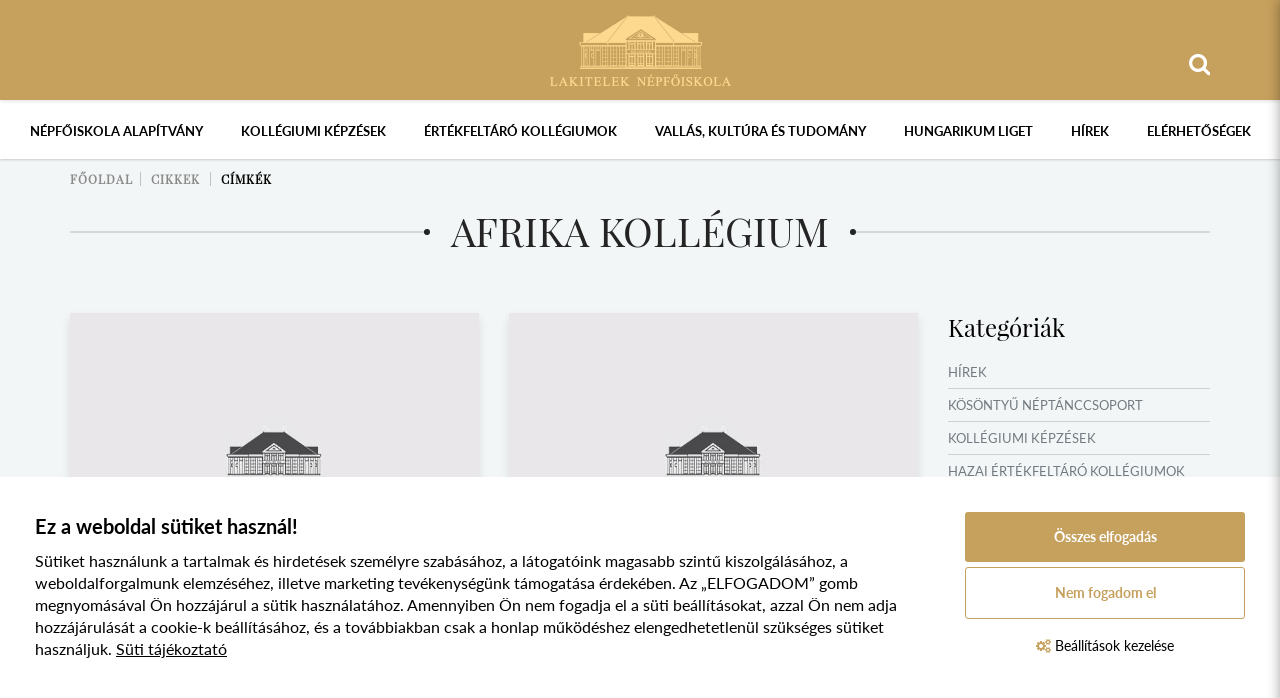

--- FILE ---
content_type: text/html; charset=UTF-8
request_url: https://nepfolakitelek.hu/cikkek/cimkek/afrika-kollegium
body_size: 70526
content:
<!doctype html>
<html lang="hu">
<head itemscope itemtype="http://schema.org/WebSite">
    <meta charset="utf-8">

    <title>Afrika Kollégium</title>

    <meta name="description" content="A négyhektáros területen fekvő intézményt az ország egyik szellemi fővárosának is nevezik.">
    <meta name="keywords" content="">
    <meta name="viewport" content="width=device-width, initial-scale=1">

    <link rel="shortcut icon" type="image/x-icon" href="/favicon.ico">
    <link rel="apple-touch-icon" type="image/png" href="/images/apple/logo.57.jpg"><!-- iPhone -->
    <link rel="apple-touch-icon" type="image/png" sizes="72x72" href="/images/apple/logo.72.jpg"><!-- iPad -->
    <link rel="apple-touch-icon" type="image/png" sizes="114x114" href="/images/apple/logo.114.jpg"><!-- iPhone4 -->

    <meta property="og:type" content="website">
    <meta property="og:description" content="A négyhektáros területen fekvő intézményt az ország egyik szellemi fővárosának is nevezik.">
    <meta property="og:locale" content="hu">
    <meta property="og:site_name" content="Afrika Kollégium">
    <meta property="og:title" content="Afrika Kollégium">
    <meta property="og:image" content="/images/apple/logo.114.jpg">

    <meta name="msapplication-square70x70logo" content="/images/tiles/icon-70.png" />
    <meta name="msapplication-square150x150logo" content="/images/tiles/icon-150.png" />
    <meta name="msapplication-wide310x150logo" content="/images/tiles/icon-310.png" />
    <meta name="msapplication-square310x310logo" content="/images/tiles/icon-310x.png" />

    <meta name="DC.language" content="hu">
    <meta name="DC.source" content="https://nepfolakitelek.hu">
    <meta name="DC.title" content="Afrika Kollégium">
    <meta name="DC.keywords" content="">
    <meta name="DC.subject" content="Afrika Kollégium">
    <meta name="DC.description" content="A négyhektáros területen fekvő intézményt az ország egyik szellemi fővárosának is nevezik.">
    <meta name="DC.format" content="text/html">
    <meta name="DC.type" content="Text">

    <meta name="csrf-token" content="Vr7CSti3C4xYZewtk4uoon7OIAxHyeiNbSX7MCM1" />

    <link rel="stylesheet" href="https://nepfolakitelek.hu/assets/stylesheets/app.css?1.4">

    <script>
        var lang = 'hu';
        var default_lang = 'hu';
        var settings = {
            map: '',
            ga: '',
            ga4: 'G-5L2PNMF2F7',
            gtm: 'GTM-WB6WKWB',
            fb: '917420872871549',
        };

        var messages = {
            "ajax": {
                "error": "Kérjük, próbálja meg később"
            }
        };

        function defaultJs() {
            
        }
        function functionJs() {
            
        }
        function statJs() {
            
        }
        function performanceJs() {
            
        }
        function marketingJs() {
            
        }
    </script>
    <script src="https://nepfolakitelek.hu/assets/scripts/app.js?1.4"></script>

    <script type="application/ld+json">
        {
          "@context": "http://schema.org",
          "@type": "Organization",
          "url": "https://nepfolakitelek.hu",
          "logo": "https://nepfolakitelek.hu/images/logo.png"
        }
    </script>
</head>
<body>
    <header>
    <div class="container relative text-md-center">
        <a href="https://nepfolakitelek.hu" title="Lakitelek Népfőiskola">
            <img class="logo" src="/images/logo.png" alt="Lakitelek Népfőiskola">
        </a>
        <div class="right-topbar text-right">
            <form class="ajax-search" method="post" action="https://nepfolakitelek.hu/kereses" autocomplete="off">
                <input type="hidden" name="_token" value="Vr7CSti3C4xYZewtk4uoon7OIAxHyeiNbSX7MCM1">
                <div class="input-group">
                    <span class="input-group-addon headerSearch" data-toggle="tooltip" data-placement="bottom" title="Keresés&nbsp;indítása"><button type="submit"><i class="fa fa-search"></i></button></span>
                    <input type="text" class="form-control searchInput" name="search" id="main_search" placeholder="Keresés" data-error="Kérjük, próbálja meg később">
                </div>
                <div class="resultSearch">
                    <div class="loader">
                        <div class="loading"></div>
                    </div>
                    <ul class="hidden">
                    </ul>
                </div>
            </form>
                    </div>
    </div>
</header>
<div class="menu text-center">
    <div class="container-fluid relative">
        <div class="clearfix hambibox">
            <button type="button" class="navbar-toggle collapsed" data-toggle="collapse" data-target="#menu" aria-expanded="false">
                <span class="text">Menü</span>
                <span class="icon-bar"></span>
                <span class="icon-bar"></span>
                <span class="icon-bar"></span>
            </button>
        </div>
        <nav>
            <ul class="collapse navbar-collapse level-0" id="menu">
                        <li class="dropdown normal">
                <div class="mobil-dropdown"><i class="fa fa-angle-down"></i></div>
                <span>Népfőiskola Alapítvány</span>

                                    <div class="dropdown-menu normal">
                        <div class="inside elements-2">
    <ul class="level-1">
                                    <li>
                    <a href="https://nepfolakitelek.hu/tortenetunk" >Történetünk</a>
                </li>

                                                                                <li class="dropdown normal">
                    <div class="mobil-dropdown"><i class="fa fa-angle-down"></i></div>
                    <a href="/karpat-medencei-nepfoiskolai-halozat" >Népfőiskola Hálózat</a>

                                            <div class="dropdown-menu normal level-2">
                            <ul class="level-2-inside">
            <li class="">
              <a href="https://nepfolakitelek.hu/cikkek/nepfoiskola-halozat-esemenyei" >Népfőiskola Hálózat Hírek</a>
        </li>
    </ul>
                        </div>
                                    </li>
                                                <li>
                    <a href="/esemenyek" >Események, táborok</a>
                </li>

                                                                                <li>
                    <a href="https://nepfolakitelek.hu/kepgaleria-a-nepfoiskolai-programokrol" >Képgaléria</a>
                </li>

                                                                                <li>
                    <a href="/1" >1%</a>
                </li>

                                                                                <li>
                    <a href="https://nepfolakitelek.hu/beszamolok-merlegek" >Beszámolók, mérlegek</a>
                </li>

                                                        </ul>
</div>
                    </div>
                            </li>
                                <li class="dropdown mega">
                <div class="mobil-dropdown"><i class="fa fa-angle-down"></i></div>
                <a href="#" >Kollégiumi képzések</a>

                                    <div class="dropdown-menu mega">
                        <div class="container">
                            <div class="inside elements-4">
    <ul class="level-1">
                                    <li>
                    <a href="https://nepfolakitelek.hu/nemeth-laszlo-gimnazium" >Németh László Gimnázium</a>
                </li>

                                                                                <li>
                    <a href="https://nepfolakitelek.hu/cikkek/cimkek/tessedik-samuel-kollegium" >Tessedik Sámuel Kollégium</a>
                </li>

                                                                                <li>
                    <a href="https://nepfolakitelek.hu/cikkek/cimkek/sara-sandor-kollegium" >Sára Sándor Kollégium</a>
                </li>

                                                                                <li>
                    <a href="https://nepfolakitelek.hu/cikkek/cimkek/afrika-kollegium" >Afrika Kollégium</a>
                </li>

                                                                                <li>
                    <a href="https://nepfolakitelek.hu/cikkek/cimkek/keleti-nyitas-kollegium" >Keleti Nyitás Kollégium</a>
                </li>

                                                    </ul><ul class="level-1">
                                                                <li>
                    <a href="https://nepfolakitelek.hu/cikkek/cimkek/ibero-america-kollegium" >Ibero-America Kollégium</a>
                </li>

                                                                                <li>
                    <a href="https://nepfolakitelek.hu/cikkek/cimkek/kerkai-jeno-kollegium" >Kerkai Jenő Kollégium</a>
                </li>

                                                                                <li>
                    <a href="https://nepfolakitelek.hu/cikkek/cimkek/szent-gyorgyi-albert-kollegium" >Szent-Györgyi Albert Kollégium</a>
                </li>

                                                                                <li>
                    <a href="https://nepfolakitelek.hu/cikkek/cimkek/varga-domokos-kollegium" >Varga Domokos Kollégium</a>
                </li>

                                                                                <li>
                    <a href="https://nepfolakitelek.hu/cikkek/cimkek/steindl-imre-parlementi-kollegium" >Steindl Imre Parlementi Kollégium</a>
                </li>

                                                    </ul><ul class="level-1">
                                                                <li>
                    <a href="https://nepfolakitelek.hu/cikkek/cimkek/kossuth-kollegium" >Kossuth Kollégium</a>
                </li>

                                                                                <li>
                    <a href="https://nepfolakitelek.hu/cikkek/cimkek/apor-vilmos-kollegium" >Apor Vilmos Kollégium</a>
                </li>

                                                                                <li>
                    <a href="https://nepfolakitelek.hu/cikkek/cimkek/balazs-ferenc-kollegium" >Balázs Ferenc Kollégium</a>
                </li>

                                                                                <li>
                    <a href="https://nepfolakitelek.hu/cikkek/cimkek/wesselenyi-miklos-kollegium" >Wesselényi Miklós Kollégium</a>
                </li>

                                                                                <li>
                    <a href="https://nepfolakitelek.hu/cikkek/cimkek/gyarmati-dezso-kollegium" >Gyarmati Dezső Kollégium</a>
                </li>

                                                    </ul><ul class="level-1">
                                                                <li>
                    <a href="https://nepfolakitelek.hu/cikkek/cimkek/neumann-janos-kollegium" >Neumann János Kollégium</a>
                </li>

                                                                                <li>
                    <a href="https://nepfolakitelek.hu/cikkek/cimkek/laszlo-gyula-kollegium" >László Gyula Kollégium</a>
                </li>

                                                                                <li>
                    <a href="https://nepfolakitelek.hu/cikkek/cimkek/kina-kollegium" >Kína Kollégium</a>
                </li>

                                                                                <li>
                    <a href="https://nepfolakitelek.hu/cikkek/cimkek/mandoky-kongur-kollegium" >Mándoky Kongur Kollégium</a>
                </li>

                                                                                <li>
                    <a href="https://nepfolakitelek.hu/cikkek/cimkek/innovacio-kollegium" >Innováció Kollégium</a>
                </li>

                                                    </ul><ul class="level-1">
                                                                <li>
                    <a href="https://nepfolakitelek.hu/cikkek/cimkek/robotika-kollegium" >Robotika Kollégium</a>
                </li>

                                                                                <li>
                    <a href="https://nepfolakitelek.hu/cikkek/cimkek/kincsem-kollegium" >Kincsem Kollégium</a>
                </li>

                                                                                <li>
                    <a href="https://nepfolakitelek.hu/cikkek/cimkek/sinkovits-imre-kollegium" >Sinkovits Imre Kollégium</a>
                </li>

                                                                                <li>
                    <a href="https://nepfolakitelek.hu/cikkek/cimkek/barczi-gusztav-kollegium" >Bárczi Gusztáv Kollégium</a>
                </li>

                                                                                <li>
                    <a href="https://nepfolakitelek.hu/cikkek/cimkek/rodosto-kollegium" >Rodostó Kollégium</a>
                </li>

                                                    </ul><ul class="level-1">
                                                                <li>
                    <a href="https://nepfolakitelek.hu/cikkek/cimkek/szent-imre-kollegium" >Szent Imre Kollégium</a>
                </li>

                                                                                <li>
                    <a href="https://nepfolakitelek.hu/cikkek/cimkek/boldog-ceferino-kollegium" >Boldog Ceferino Kollégium</a>
                </li>

                                                                                <li>
                    <a href="https://nepfolakitelek.hu/cikkek/cimkek/vambery-kollegium" >Vámbéry Kollégium</a>
                </li>

                                                                                <li>
                    <a href="https://nepfolakitelek.hu/cikkek/cimkek/hungarikum-kollegium" >Hungarikum Kollégium</a>
                </li>

                                                        </ul>
</div>
                        </div>
                    </div>
                            </li>
                                <li class="dropdown mega">
                <div class="mobil-dropdown"><i class="fa fa-angle-down"></i></div>
                <span>Értékfeltáró kollégiumok</span>

                                    <div class="dropdown-menu mega">
                        <div class="container">
                            <div class="inside elements-4">
    <ul class="level-1">
                                    <li>
                    <a href="https://nepfolakitelek.hu/cikkek/cimkek/vasvar-kollegium" >Vasvár Kollégium</a>
                </li>

                                                                                <li>
                    <a href="https://nepfolakitelek.hu/cikkek/cimkek/also-bodrogkoz-kollegium" >Alsó-Bodrogköz Kollégium</a>
                </li>

                                                                                <li>
                    <a href="https://nepfolakitelek.hu/cikkek/cimkek/felso-bodrogkoz-kollegium" >Felső-Bodrogköz Kollégium</a>
                </li>

                                                                                <li>
                    <a href="https://nepfolakitelek.hu/cikkek/cimkek/kisvarda-kollegium" >Kisvárda Kollégium</a>
                </li>

                                                                                <li>
                    <a href="https://nepfolakitelek.hu/cikkek/cimkek/kunsag-i-kollegium" >Kunság I. Kollégium</a>
                </li>

                                                    </ul><ul class="level-1">
                                                                <li>
                    <a href="https://nepfolakitelek.hu/cikkek/cimkek/gyergyo-kollegium" >Gyergyó Kollégium</a>
                </li>

                                                                                <li>
                    <a href="https://nepfolakitelek.hu/cikkek/cimkek/torocko-aranyosszek-kollegium" >Torockó-Aranyosszék Kollégium</a>
                </li>

                                                                                <li>
                    <a href="https://nepfolakitelek.hu/cikkek/cimkek/komarom-kollegium" >Komárom Kollégium</a>
                </li>

                                                                                <li>
                    <a href="https://nepfolakitelek.hu/cikkek/cimkek/gyimes-kollegium" >Gyimes Kollégium</a>
                </li>

                                                                                <li>
                    <a href="https://nepfolakitelek.hu/cikkek/cimkek/garam-menti-kollegium" >Garam menti Kollégium</a>
                </li>

                                                    </ul><ul class="level-1">
                                                                <li>
                    <a href="https://nepfolakitelek.hu/cikkek/cimkek/orvidek-kollegium" >Őrvidék Kollégium</a>
                </li>

                                                                                <li>
                    <a href="https://nepfolakitelek.hu/cikkek/cimkek/moldvai-csango-kollegium" >Moldvai Csángó Kollégium</a>
                </li>

                                                                                <li>
                    <a href="https://nepfolakitelek.hu/cikkek/cimkek/hegykoz-kollegium" >Hegyköz Kollégium</a>
                </li>

                                                                                <li>
                    <a href="https://nepfolakitelek.hu/cikkek/cimkek/zenta-kollegium" >Zenta Kollégium</a>
                </li>

                                                                                <li>
                    <a href="https://nepfolakitelek.hu/cikkek/cimkek/nyugat-bacska-kollegium" >Nyugat-Bácska Kollégium</a>
                </li>

                                                    </ul><ul class="level-1">
                                                                <li>
                    <a href="https://nepfolakitelek.hu/cikkek/cimkek/muravidek-kollegium" >Muravidék Kollégium</a>
                </li>

                                                                                <li>
                    <a href="https://nepfolakitelek.hu/cikkek/cimkek/beregi-kollegium" >Beregi Kollégium</a>
                </li>

                                                                                <li>
                    <a href="https://nepfolakitelek.hu/cikkek/cimkek/ungi-kollegium" >Ungi Kollégium</a>
                </li>

                                                                                <li>
                    <a href="https://nepfolakitelek.hu/cikkek/cimkek/ugocsai-kollegium" >Ugocsai Kollégium</a>
                </li>

                                                                                <li>
                    <a href="https://nepfolakitelek.hu/cikkek/cimkek/maramarosi-kollegium" >Máramarosi Kollégium</a>
                </li>

                                                    </ul><ul class="level-1">
                                                                <li>
                    <a href="https://nepfolakitelek.hu/cikkek/cimkek/szeremseg-kollegium" >Szerémség Kollégium</a>
                </li>

                                                                                <li>
                    <a href="https://nepfolakitelek.hu/cikkek/cimkek/haromszek-orbaiszek-kollegium" >Háromszék-Orbaiszék Kollégium</a>
                </li>

                                                                                <li>
                    <a href="https://nepfolakitelek.hu/cikkek/cimkek/zoboralja-kollegium" >Zoboralja Kollégium</a>
                </li>

                                                                                <li>
                    <a href="https://nepfolakitelek.hu/cikkek/cimkek/dravaszog-es-szlavonia-kollegium" >Drávaszög és Szlavónia Kollégium</a>
                </li>

                                                                                <li>
                    <a href="https://nepfolakitelek.hu/cikkek/cimkek/ipolysag-kollegium" >Ipolyság Kollégium</a>
                </li>

                                                    </ul><ul class="level-1">
                                                                <li>
                    <a href="https://nepfolakitelek.hu/cikkek/cimkek/pely-kollegium" >Pély Kollégium</a>
                </li>

                                                                                <li>
                    <a href="https://nepfolakitelek.hu/cikkek/cimkek/nyirsegi-bokortanyak-kollegium" >Nyírségi Bokortanyák Kollégium</a>
                </li>

                                                                                <li>
                    <a href="https://nepfolakitelek.hu/cikkek/cimkek/nagykunsag-kollegium" >Nagykunság Kollégium</a>
                </li>

                                                                                <li>
                    <a href="https://nepfolakitelek.hu/cikkek/cimkek/moson-kollegium" >Moson Kollégium</a>
                </li>

                                                        </ul>
</div>
                        </div>
                    </div>
                            </li>
                                <li class="dropdown normal">
                <div class="mobil-dropdown"><i class="fa fa-angle-down"></i></div>
                <span>Vallás, kultúra és tudomány</span>

                                    <div class="dropdown-menu normal">
                        <div class="inside elements-2">
    <ul class="level-1">
                                    <li>
                    <a href="https://nepfolakitelek.hu/emigracios-gyujtemeny-es-konyvtar" >Emigrációs gyűjtemény és könyvtár</a>
                </li>

                                                                                <li>
                    <a href="https://nepfolakitelek.hu/allando-kiallitasok" >Állandó kiállítások</a>
                </li>

                                                                                <li>
                    <a href="https://nepfolakitelek.hu/cikkek/idoszaki-kiallitasok" >Időszaki kiállítások</a>
                </li>

                                                                                <li>
                    <a href="https://nepfolakitelek.hu/kosontyu-neptanccsoport" >Kösöntyű Néptánccsoport</a>
                </li>

                                                                                <li>
                    <a href="https://nepfolakitelek.hu/nemzeti-muvelodesi-intezet" >Nemzeti Művelődési Intézet</a>
                </li>

                                                                                <li>
                    <a href="https://nepfolakitelek.hu/rendszervaltas-tortenetet-kutato-intezet-es-archivum" >Retörki</a>
                </li>

                                                                                <li>
                    <a href="https://nepfolakitelek.hu/antologia-kiado" >Könyvkiadás</a>
                </li>

                                                        </ul>
</div>
                    </div>
                            </li>
                                <li class="dropdown normal">
                <div class="mobil-dropdown"><i class="fa fa-angle-down"></i></div>
                <a href="#" >Hungarikum Liget</a>

                                    <div class="dropdown-menu normal">
                        <div class="inside elements-2">
    <ul class="level-1">
                                    <li>
                    <a href="https://nepfolakitelek.hu/nezzen-korul-nalunk" >Nézzen körül nálunk</a>
                </li>

                                                        </ul>
</div>
                    </div>
                            </li>
                                <li>
                <a href="/cikkek" >Hírek</a>
            </li>
                                <li>
                <a href="https://nepfolakitelek.hu/elerhetoseg" >Elérhetőségek</a>
            </li>
            </ul>
        </nav>
    </div>
</div>

        <section class="default">
        <div class="container">
            <div class="breadcrumbs no-border">
        <ul>
            <li><a href="https://nepfolakitelek.hu">Főoldal</a></li>
                            <li>
                                            <a href="https://nepfolakitelek.hu/cikkek">Cikkek</a>
                                    </li>
                            <li>
                                            <a href="https://nepfolakitelek.hu/cikkek/cimkek/afrika-kollegium">Címkék</a>
                                    </li>
                    </ul>
    </div>
            <div class="head-line big border text-center">
                <h1><span>Afrika Kollégium</span></h1>
            </div>
                                    <div class="row">
                <div class="col-sm-9">
                    <div class="row inline-row">
                                                                                    <div class="col-md-6 inline-col feed-item-box">
                                    <div class="feed-item ">
    <div class="img">
        <a href="https://nepfolakitelek.hu/cikkek/kollegiumi-kepzesek/veget-ert-az-afrika-kollegium">
                            <img class="img-responsive" src="/images/no-feed-item.jpg" alt="Véget ért az Afrika Kollégium">
                    </a>
    </div>
    <div class="info">
        <ul class="labels">
                            <li><a href="https://nepfolakitelek.hu/cikkek/cimkek/afrika-kollegium">afrika kollégium</a></li>
                    </ul>
        <div class="title"><a href="https://nepfolakitelek.hu/cikkek/kollegiumi-kepzesek/veget-ert-az-afrika-kollegium">Véget ért az Afrika Kollégium</a></div>
        <div class="desc">2019. február 23-24-én került sor az Afrika Kollégium utolsó összejövetelére. A Lakitelek Népfőiskola 2017. március végén indította el szakmai képzését Afrika Kollégium címmel. A kollégium célja a magyar kormány Déli Nyitás stratégiájának részét képező Afrika-politika bemutatása volt a résztvevők számára, beleértve a stratégia célkitűzéseit és eszközrendszerét, a külgazdasági megfontolásokat, valamint a legfontosabb célországok sajátosságainak megismertetését.</div>
        <div class="public-at">2019.február.24. Vasárnap</div>
        <a href="https://nepfolakitelek.hu/cikkek/kollegiumi-kepzesek/veget-ert-az-afrika-kollegium" class="btn btn-more">Bővebben</a>
    </div>
</div>                                </div>
                                                                                                                <div class="col-md-6 inline-col feed-item-box">
                                    <div class="feed-item ">
    <div class="img">
        <a href="https://nepfolakitelek.hu/cikkek/kollegiumi-kepzesek/afrika-az-alfold-kozepen-az-afrika-kollegium-oktoberi-talalkozoja">
                            <img class="img-responsive" src="/images/no-feed-item.jpg" alt="Afrika az Alföld közepén – az Afrika Kollégium októberi találkozója">
                    </a>
    </div>
    <div class="info">
        <ul class="labels">
                            <li><a href="https://nepfolakitelek.hu/cikkek/cimkek/afrika-kollegium">afrika kollégium</a></li>
                    </ul>
        <div class="title"><a href="https://nepfolakitelek.hu/cikkek/kollegiumi-kepzesek/afrika-az-alfold-kozepen-az-afrika-kollegium-oktoberi-talalkozoja">Afrika az Alföld közepén – az Afrika Kollégium októberi találkozója</a></div>
        <div class="desc">Október 20. és 22. között került megrendezésre az Afrika Kollégium harmadik alkalma a Lakitelek Népfőiskolán. A három nap alatt számos szakmai és közösségépítő programon vehettek részt a kollégisták.</div>
        <div class="public-at">2018.október.24. Szerda</div>
        <a href="https://nepfolakitelek.hu/cikkek/kollegiumi-kepzesek/afrika-az-alfold-kozepen-az-afrika-kollegium-oktoberi-talalkozoja" class="btn btn-more">Bővebben</a>
    </div>
</div>                                </div>
                                                                                                                <div class="col-md-6 inline-col feed-item-box">
                                    <div class="feed-item ">
    <div class="img">
        <a href="https://nepfolakitelek.hu/cikkek/kollegiumi-kepzesek/angola-nagykovete-a-nepfoiskolan">
                            <img class="img-responsive" src="/uploads/feed_items/small-no-image-15077176263111.jpg" alt="Angola nagykövete a Népfőiskolán">
                    </a>
    </div>
    <div class="info">
        <ul class="labels">
                            <li><a href="https://nepfolakitelek.hu/cikkek/cimkek/afrika-kollegium">afrika kollégium</a></li>
                    </ul>
        <div class="title"><a href="https://nepfolakitelek.hu/cikkek/kollegiumi-kepzesek/angola-nagykovete-a-nepfoiskolan">Angola nagykövete a Népfőiskolán</a></div>
        <div class="desc">Az Afrika Kollégium résztvevői a nyári szabadegyetem keretében a dél-afrikai Angolával is megismerkedhettek. H.E. Lizeth Satumbo Penanag nagykövetasszony a Népfőiskolán tartott előadást a szabadegyetem hallgatóinak a távoli Angoláról.</div>
        <div class="public-at">2017.július.09. Vasárnap</div>
        <a href="https://nepfolakitelek.hu/cikkek/kollegiumi-kepzesek/angola-nagykovete-a-nepfoiskolan" class="btn btn-more">Bővebben</a>
    </div>
</div>                                </div>
                                                                                                                <div class="col-md-6 inline-col feed-item-box">
                                    <div class="feed-item ">
    <div class="img">
        <a href="https://nepfolakitelek.hu/cikkek/kollegiumi-kepzesek/nyari-szabadegyetem-az-afrika-es-a-tessedik-samuel-kollegium-resztvevoi-szamara">
                            <img class="img-responsive" src="/uploads/feed_items/small-no-image-15077171455918.jpg" alt="Nyári szabadegyetem az Afrika- és a Tessedik Sámuel Kollégium résztvevői számára">
                    </a>
    </div>
    <div class="info">
        <ul class="labels">
                            <li><a href="https://nepfolakitelek.hu/cikkek/cimkek/tessedik-samuel-kollegium">tessedik sámuel kollégium</a></li>
                            <li><a href="https://nepfolakitelek.hu/cikkek/cimkek/afrika-kollegium">afrika kollégium</a></li>
                    </ul>
        <div class="title"><a href="https://nepfolakitelek.hu/cikkek/kollegiumi-kepzesek/nyari-szabadegyetem-az-afrika-es-a-tessedik-samuel-kollegium-resztvevoi-szamara">Nyári szabadegyetem az Afrika- és a Tessedik Sámuel Kollégium résztvevői számára</a></div>
        <div class="desc">A Népfőiskolán ezen a héten nyári szabadegyetemet szerveznek az Afrika- és a Tessedik Sámuel Kollégium résztvevői számára. A hét folyamán a kollégiumok tagjai érdekes és hasznos előadásokon vesznek részt, ki-ki a saját témakörében mélyítheti el ismereteit.</div>
        <div class="public-at">2017.július.06. Csütörtök</div>
        <a href="https://nepfolakitelek.hu/cikkek/kollegiumi-kepzesek/nyari-szabadegyetem-az-afrika-es-a-tessedik-samuel-kollegium-resztvevoi-szamara" class="btn btn-more">Bővebben</a>
    </div>
</div>                                </div>
                                                                                                                <div class="col-md-6 inline-col feed-item-box">
                                    <div class="feed-item ">
    <div class="img">
        <a href="https://nepfolakitelek.hu/cikkek/kollegiumi-kepzesek/afrika-kollegium-indult-a-nepfoiskolan">
                            <img class="img-responsive" src="/uploads/feed_items/small-no-image-15077175831217.jpg" alt="Afrika Kollégium indult a Népfőiskolán">
                    </a>
    </div>
    <div class="info">
        <ul class="labels">
                            <li><a href="https://nepfolakitelek.hu/cikkek/cimkek/afrika-kollegium">afrika kollégium</a></li>
                    </ul>
        <div class="title"><a href="https://nepfolakitelek.hu/cikkek/kollegiumi-kepzesek/afrika-kollegium-indult-a-nepfoiskolan">Afrika Kollégium indult a Népfőiskolán</a></div>
        <div class="desc">A hétvégén vette kezdetét az Afrika Kollégium elnevezésű képzés, amely többek között a magyar kormány Déli Nyitás stratégiájának részét képező Afrika-politikát kíséreli meg bemutatni a résztvevők számára, beleértve a stratégia célkitűzéseket és eszközrendszereket, a külgazdasági megfontolásokat, valamint a legfontosabb célországok sajátosságainak megismertetését.</div>
        <div class="public-at">2017.április.04. Kedd</div>
        <a href="https://nepfolakitelek.hu/cikkek/kollegiumi-kepzesek/afrika-kollegium-indult-a-nepfoiskolan" class="btn btn-more">Bővebben</a>
    </div>
</div>                                </div>
                                                                                                                <div class="col-md-6 inline-col feed-item-box">
                                    <div class="feed-item ">
    <div class="img">
        <a href="https://nepfolakitelek.hu/cikkek/kollegiumi-kepzesek/elindult-az-afrika-kollegium-es-a-tessedik-samuel-kollegium">
                            <img class="img-responsive" src="/uploads/feed_items/small-no-image-15077175368948.jpg" alt="Elindult az Afrika Kollégium és a Tessedik Sámuel Kollégium">
                    </a>
    </div>
    <div class="info">
        <ul class="labels">
                            <li><a href="https://nepfolakitelek.hu/cikkek/cimkek/tessedik-samuel-kollegium">tessedik sámuel kollégium</a></li>
                            <li><a href="https://nepfolakitelek.hu/cikkek/cimkek/afrika-kollegium">afrika kollégium</a></li>
                    </ul>
        <div class="title"><a href="https://nepfolakitelek.hu/cikkek/kollegiumi-kepzesek/elindult-az-afrika-kollegium-es-a-tessedik-samuel-kollegium">Elindult az Afrika Kollégium és a Tessedik Sámuel Kollégium</a></div>
        <div class="desc">2017. április 1-jén sor került a Tessedik Sámuel Kollégium és a vele párhuzamosan megrendezésre kerülő Afrika Kollégium hivatalos megnyitójára a Lakitelek Népfőiskolán.</div>
        <div class="public-at">2017.április.01. Szombat</div>
        <a href="https://nepfolakitelek.hu/cikkek/kollegiumi-kepzesek/elindult-az-afrika-kollegium-es-a-tessedik-samuel-kollegium" class="btn btn-more">Bővebben</a>
    </div>
</div>                                </div>
                                                                        </div>
                </div>
                <div class="col-sm-3 right-box">
                                            <h3>Kategóriák</h3>
                        <ul class="categories-box">
                                                            <li><a href="https://nepfolakitelek.hu/cikkek/hirek">Hírek</a></li>
                                                            <li><a href="https://nepfolakitelek.hu/cikkek/kosontyu-neptanccsoport">Kösöntyű Néptánccsoport</a></li>
                                                            <li><a href="https://nepfolakitelek.hu/cikkek/kollegiumi-kepzesek">Kollégiumi képzések</a></li>
                                                            <li><a href="https://nepfolakitelek.hu/cikkek/hazai-ertekfeltaro-kollegiumok">Hazai értékfeltáró kollégiumok</a></li>
                                                            <li><a href="https://nepfolakitelek.hu/cikkek/kulhoni-ertekfeltaro-kollegiumok">Külhoni értékfeltáró kollégiumok</a></li>
                                                            <li><a href="https://nepfolakitelek.hu/cikkek/mufordito-es-orszagismereti-taborok">Műfordító és országismereti táborok</a></li>
                                                            <li><a href="https://nepfolakitelek.hu/cikkek/versenyek-vetelkedok">Versenyek, vetélkedők</a></li>
                                                            <li><a href="https://nepfolakitelek.hu/cikkek/idoszaki-kiallitasok">Időszaki kiállítások</a></li>
                                                            <li><a href="https://nepfolakitelek.hu/cikkek/nyari-taborok">Nyári táborok</a></li>
                                                            <li><a href="https://nepfolakitelek.hu/cikkek/oktatas-kultura">Oktatás, kultúra</a></li>
                                                    </ul>
                                                                <h3>Archivált kategóriák</h3>
                        <ul class="categories-box">
                                                            <li><a href="https://nepfolakitelek.hu/archvialt-cikkek/hirek">Hírek</a></li>
                                                            <li><a href="https://nepfolakitelek.hu/archvialt-cikkek/idoszaki-kiallitasok">Időszaki kiállítások</a></li>
                                                            <li><a href="https://nepfolakitelek.hu/archvialt-cikkek/hazai-ertekfeltaro-kollegiumok">Hazai értékfeltáró kollégiumok</a></li>
                                                            <li><a href="https://nepfolakitelek.hu/archvialt-cikkek/kollegiumi-kepzesek">Kollégiumi képzések</a></li>
                                                            <li><a href="https://nepfolakitelek.hu/archvialt-cikkek/mufordito-es-orszagismereti-taborok">Műfordító és országismereti táborok</a></li>
                                                            <li><a href="https://nepfolakitelek.hu/archvialt-cikkek/nyari-taborok">Nyári táborok</a></li>
                                                    </ul>
                                                                <h3>Címkék</h3>
                        <ul class="label-box">
                                                                                                <li><a href="https://nepfolakitelek.hu/cikkek/cimkek/vasvar-kollegium">Vasvár Kollégium</a></li>
                                                                                                                                <li><a href="https://nepfolakitelek.hu/cikkek/cimkek/kisvarda-kollegium">Kisvárda Kollégium</a></li>
                                                                                                                                <li><a href="https://nepfolakitelek.hu/cikkek/cimkek/kunsag-i-kollegium">Kunság I. Kollégium</a></li>
                                                                                                                                <li><a href="https://nepfolakitelek.hu/cikkek/cimkek/gyergyo-kollegium">Gyergyó Kollégium</a></li>
                                                                                                                                <li><a href="https://nepfolakitelek.hu/cikkek/cimkek/torocko-aranyosszek-kollegium">Torockó-Aranyosszék Kollégium</a></li>
                                                                                                                                <li><a href="https://nepfolakitelek.hu/cikkek/cimkek/komarom-kollegium">Komárom Kollégium</a></li>
                                                                                                                                <li><a href="https://nepfolakitelek.hu/cikkek/cimkek/gyimes-kollegium">Gyimes Kollégium</a></li>
                                                                                                                                <li><a href="https://nepfolakitelek.hu/cikkek/cimkek/garam-menti-kollegium">Garam menti Kollégium</a></li>
                                                                                                                                <li><a href="https://nepfolakitelek.hu/cikkek/cimkek/orvidek-kollegium">Őrvidék Kollégium</a></li>
                                                                                                                                <li><a href="https://nepfolakitelek.hu/cikkek/cimkek/moldvai-csango-kollegium">Moldvai Csángó Kollégium</a></li>
                                                                                                                                <li><a href="https://nepfolakitelek.hu/cikkek/cimkek/hegykoz-kollegium">Hegyköz Kollégium</a></li>
                                                                                                                                <li><a href="https://nepfolakitelek.hu/cikkek/cimkek/zenta-kollegium">Zenta Kollégium</a></li>
                                                                                                                                <li><a href="https://nepfolakitelek.hu/cikkek/cimkek/nyugat-bacska-kollegium">Nyugat-Bácska Kollégium</a></li>
                                                                                                                                <li><a href="https://nepfolakitelek.hu/cikkek/cimkek/muravidek-kollegium">Muravidék Kollégium</a></li>
                                                                                                                                <li><a href="https://nepfolakitelek.hu/cikkek/cimkek/beregi-kollegium">Beregi Kollégium</a></li>
                                                                                                                                <li><a href="https://nepfolakitelek.hu/cikkek/cimkek/ungi-kollegium">Ungi Kollégium</a></li>
                                                                                                                                <li><a href="https://nepfolakitelek.hu/cikkek/cimkek/ugocsai-kollegium">Ugocsai Kollégium</a></li>
                                                                                                                                <li><a href="https://nepfolakitelek.hu/cikkek/cimkek/maramarosi-kollegium">Máramarosi Kollégium</a></li>
                                                                                                                                <li><a href="https://nepfolakitelek.hu/cikkek/cimkek/dravaszog-es-szlavonia-kollegium">Drávaszög és Szlavónia Kollégium</a></li>
                                                                                                                                <li><a href="https://nepfolakitelek.hu/cikkek/cimkek/tessedik-samuel-kollegium">Tessedik Sámuel Kollégium</a></li>
                                                                                                                                <li><a href="https://nepfolakitelek.hu/cikkek/cimkek/afrika-kollegium">Afrika Kollégium</a></li>
                                                                                                                                <li><a href="https://nepfolakitelek.hu/cikkek/cimkek/keleti-nyitas-kollegium">Keleti Nyitás Kollégium</a></li>
                                                                                                                                <li><a href="https://nepfolakitelek.hu/cikkek/cimkek/ibero-america-kollegium">Ibero-America Kollégium</a></li>
                                                                                                                                <li><a href="https://nepfolakitelek.hu/cikkek/cimkek/kerkai-jeno-kollegium">Kerkai Jenő Kollégium</a></li>
                                                                                                                                <li><a href="https://nepfolakitelek.hu/cikkek/cimkek/szent-gyorgyi-albert-kollegium">Szent-Györgyi Albert Kollégium</a></li>
                                                                                                                                <li><a href="https://nepfolakitelek.hu/cikkek/cimkek/varga-domokos-kollegium">Varga Domokos Kollégium</a></li>
                                                                                                                                <li><a href="https://nepfolakitelek.hu/cikkek/cimkek/steindl-imre-parlementi-kollegium">Steindl Imre Parlementi Kollégium</a></li>
                                                                                                                                <li><a href="https://nepfolakitelek.hu/cikkek/cimkek/kossuth-kollegium">Kossuth Kollégium</a></li>
                                                                                                                                <li><a href="https://nepfolakitelek.hu/cikkek/cimkek/apor-vilmos-kollegium">Apor Vilmos Kollégium</a></li>
                                                                                                                                <li><a href="https://nepfolakitelek.hu/cikkek/cimkek/balazs-ferenc-kollegium">Balázs Ferenc Kollégium</a></li>
                                                                                                                                <li><a href="https://nepfolakitelek.hu/cikkek/cimkek/wesselenyi-miklos-kollegium">Wesselényi Miklós Kollégium</a></li>
                                                                                                                                <li><a href="https://nepfolakitelek.hu/cikkek/cimkek/mandoky-kongur-kollegium">Mándoky Kongur Kollégium</a></li>
                                                                                                                                <li><a href="https://nepfolakitelek.hu/cikkek/cimkek/also-bodrogkoz-kollegium">Alsó-Bodrogköz Kollégium</a></li>
                                                                                                                                <li><a href="https://nepfolakitelek.hu/cikkek/cimkek/zoboralja-kollegium">Zoboralja Kollégium</a></li>
                                                                                                                                <li><a href="https://nepfolakitelek.hu/cikkek/cimkek/haromszek-orbaiszek-kollegium">Háromszék-Orbaiszék Kollégium</a></li>
                                                                                                                                <li><a href="https://nepfolakitelek.hu/cikkek/cimkek/szeremseg-kollegium">Szerémség Kollégium</a></li>
                                                                                                                                <li><a href="https://nepfolakitelek.hu/cikkek/cimkek/felso-bodrogkoz-kollegium">Felső-Bodrogköz Kollégium</a></li>
                                                                                                                                <li><a href="https://nepfolakitelek.hu/cikkek/cimkek/martos-kollegium">Martos Kollégium</a></li>
                                                                                                                                <li><a href="https://nepfolakitelek.hu/cikkek/cimkek/gabriella-gyogy-es-strandfurdo">Emigrációs Gyűjtemény és Könyvtár</a></li>
                                                                                                                                <li><a href="https://nepfolakitelek.hu/cikkek/cimkek/hungarikum-vetelkedo">Hungarikum vetélkedő</a></li>
                                                                                                                                <li><a href="https://nepfolakitelek.hu/cikkek/cimkek/lakiteleki-filmszemle">Lakiteleki filmszemle</a></li>
                                                                                                                                <li><a href="https://nepfolakitelek.hu/cikkek/cimkek/kosontyu">Kösöntyű néptánccsoport</a></li>
                                                                                                                                <li><a href="https://nepfolakitelek.hu/cikkek/cimkek/robotika-kollegium">Robotika Kollégium</a></li>
                                                                                                                                <li><a href="https://nepfolakitelek.hu/cikkek/cimkek/laszlo-gyula-kollegium">László Gyula Kollégium</a></li>
                                                                                                                                <li><a href="https://nepfolakitelek.hu/cikkek/cimkek/neumann-janos-kollegium">Neumann János Kollégium</a></li>
                                                                                                                                <li><a href="https://nepfolakitelek.hu/cikkek/cimkek/gyarmati-dezso-kollegium">Gyarmati Dezső kollégium</a></li>
                                                                                                                                <li><a href="https://nepfolakitelek.hu/cikkek/cimkek/innovacio-kollegium">Innováció kollégium</a></li>
                                                                                                                                <li><a href="https://nepfolakitelek.hu/cikkek/cimkek/kincsem-kollegium">Kincsem Kollégium</a></li>
                                                                                                                                <li><a href="https://nepfolakitelek.hu/cikkek/cimkek/sinkovits-imre-kollegium">Sinkovits Imre Kollégium</a></li>
                                                                                                                                <li><a href="https://nepfolakitelek.hu/cikkek/cimkek/kina-kollegium">Kína Kollégium</a></li>
                                                                                                                                <li><a href="https://nepfolakitelek.hu/cikkek/cimkek/retorki">Retörki</a></li>
                                                                                                                                <li><a href="https://nepfolakitelek.hu/cikkek/cimkek/szabadegyetem">Szabadegyetem</a></li>
                                                                                                                                <li><a href="https://nepfolakitelek.hu/cikkek/cimkek/nemet-laszlo-gimnazium">Németh László Gimnázium</a></li>
                                                                                                                                <li><a href="https://nepfolakitelek.hu/cikkek/cimkek/nemzeti-panteon">Nemzeti Panteon</a></li>
                                                                                                                                <li><a href="https://nepfolakitelek.hu/cikkek/cimkek/kereszteny-panteon">Keresztény Panteon</a></li>
                                                                                                                                <li><a href="https://nepfolakitelek.hu/cikkek/cimkek/versenyek">Versenyek és pályázatok</a></li>
                                                                                                                                <li><a href="https://nepfolakitelek.hu/cikkek/cimkek/sara-sandor-kollegium">Sára Sándor Kollégium</a></li>
                                                                                                                                <li><a href="https://nepfolakitelek.hu/cikkek/cimkek/ipolysag-kollegium">Ipolyság Kollégium</a></li>
                                                                                                                                <li><a href="https://nepfolakitelek.hu/cikkek/cimkek/pely-kollegium">Pély Kollégium</a></li>
                                                                                                                                <li><a href="https://nepfolakitelek.hu/cikkek/cimkek/nyirsegi-bokortanyak-kollegium">Nyírségi Bokortanyák Kollégium</a></li>
                                                                                                                                <li><a href="https://nepfolakitelek.hu/cikkek/cimkek/nagykunsag-kollegium">Nagykunság Kollégium</a></li>
                                                                                                                                <li><a href="https://nepfolakitelek.hu/cikkek/cimkek/moson-kollegium">Moson Kollégium</a></li>
                                                                                                                                <li><a href="https://nepfolakitelek.hu/cikkek/cimkek/barczi-gusztav-kollegium">Bárczi Gusztáv Kollégium</a></li>
                                                                                                                                <li><a href="https://nepfolakitelek.hu/cikkek/cimkek/rodosto-kollegium">Rodostó Kollégium</a></li>
                                                                                                                                <li><a href="https://nepfolakitelek.hu/cikkek/cimkek/szent-imre-kollegium">Szent Imre Kollégium</a></li>
                                                                                                                                <li><a href="https://nepfolakitelek.hu/cikkek/cimkek/boldog-ceferino-kollegium">Boldog Ceferino Kollégium</a></li>
                                                                                                                                <li><a href="https://nepfolakitelek.hu/cikkek/cimkek/vambery-kollegium">Vámbéry Kollégium</a></li>
                                                                                                                                <li><a href="https://nepfolakitelek.hu/cikkek/cimkek/hungarikum-kollegium">Hungarikum Kollégium</a></li>
                                                                                                                                <li><a href="https://nepfolakitelek.hu/cikkek/cimkek/nyiko-mente-kollegium">Nyikó Mente Kollégium</a></li>
                                                                                    </ul>
                                                                <h3>Évek</h3>
                        <ul class="dates">
                                                            <li data-year="2026"><a href="https://nepfolakitelek.hu/cikkek/evek/2026">2026</a></li>
                                                            <li data-year="2025"><a href="https://nepfolakitelek.hu/cikkek/evek/2025">2025</a></li>
                                                            <li data-year="2024"><a href="https://nepfolakitelek.hu/cikkek/evek/2024">2024</a></li>
                                                            <li data-year="2023"><a href="https://nepfolakitelek.hu/cikkek/evek/2023">2023</a></li>
                                                            <li data-year="2022"><a href="https://nepfolakitelek.hu/cikkek/evek/2022">2022</a></li>
                                                            <li data-year="2021"><a href="https://nepfolakitelek.hu/cikkek/evek/2021">2021</a></li>
                                                            <li data-year="2020"><a href="https://nepfolakitelek.hu/cikkek/evek/2020">2020</a></li>
                                                            <li data-year="2019"><a href="https://nepfolakitelek.hu/cikkek/evek/2019">2019</a></li>
                                                            <li data-year="2018"><a href="https://nepfolakitelek.hu/cikkek/evek/2018">2018</a></li>
                                                            <li data-year="2017"><a href="https://nepfolakitelek.hu/cikkek/evek/2017">2017</a></li>
                                                            <li data-year="2016"><a href="https://nepfolakitelek.hu/cikkek/evek/2016">2016</a></li>
                                                            <li data-year="2015"><a href="https://nepfolakitelek.hu/cikkek/evek/2015">2015</a></li>
                                                            <li data-year="2014"><a href="https://nepfolakitelek.hu/cikkek/evek/2014">2014</a></li>
                                                            <li data-year="2013"><a href="https://nepfolakitelek.hu/cikkek/evek/2013">2013</a></li>
                                                            <li data-year="2012"><a href="https://nepfolakitelek.hu/cikkek/evek/2012">2012</a></li>
                                                            <li data-year="2011"><a href="https://nepfolakitelek.hu/cikkek/evek/2011">2011</a></li>
                                                            <li data-year="2010"><a href="https://nepfolakitelek.hu/cikkek/evek/2010">2010</a></li>
                                                            <li data-year="2009"><a href="https://nepfolakitelek.hu/cikkek/evek/2009">2009</a></li>
                                                            <li data-year="2008"><a href="https://nepfolakitelek.hu/cikkek/evek/2008">2008</a></li>
                                                    </ul>
                                    </div>
            </div>
            <div class="text-center">
        <ul class="pagination">
                            <li class="left disabled"><span><span class="icon icon-paginate-left-disabled"></span></span></li>
            
                            
                                                                                        <li class="active"><span>1</span></li>
                                                                                                <li><a href="https://nepfolakitelek.hu/cikkek/cimkek/afrika-kollegium?page=2">2</a></li>
                                                                        
                            <li class="right"><a href="https://nepfolakitelek.hu/cikkek/cimkek/afrika-kollegium?page=2" rel="next"><span class="icon icon-paginate-right"></span></a></li>
                    </ul>
    </div>

        </div>
    </section>

    <footer>
    <div class="container">
                <div class="text-center">
            <ul class="footermenu">
            <li>
                            <a href="https://nepfolakitelek.hu/cookie-suti-szabalyzat" >Süti szabályzat</a>
                    </li>
            <li>
                            <a href="https://nepfolakitelek.hu/adatvedelmi-nyilatkozat" >Adatvédelmi nyilatkozat</a>
                    </li>
            <li>
                            <a href="https://nepfolakitelek.hu/jogi-nyilatkozat" >Jogi nyilatkozat</a>
                    </li>
    </ul>
        </div>
    </div>
    <div class="container">
        <div class="copyright text-center">
            &copy; 2017 - 2026 Népfőiskola Alapítvány, Lakitelek. Minden jog fenntartva. <br> <span class="powered">Designed & Powered by <a href="https://positiveadamsky.hu/" target="_blank">Positive Adamsky</a></span>

            <div id="deleteCookie" class="hidden">
                <a href="https://nepfolakitelek.hu/cookie/delete">Sütik törlése</a>
            </div>
        </div>
    </div>
    <div class="container">
        <div class="img-block">
            <div class="img-block-desc">A Népfőiskola Alapítvány támogatója:</div>
            <img class="img-responsive" src="/images/KIM_logo_feher-uj.png" alt="KIM_logo_feher-uj.png">
        </div>
    </div>
</footer>
<div class="scroll-up"><i class="fa fa-angle-up"></i></div>


<div class="modal fade modal-default modal-alert" tabindex="-1" role="dialog">
    <div class="modal-dialog" role="document">
        <div class="modal-content">
            <div class="modal-header">
                <button type="button" class="close" data-dismiss="modal" aria-label="Close"><span aria-hidden="true">&times;</span></button>
                <h4 class="modal-title">public.cart.modal.alert.title</h4>
            </div>
            <div class="modal-body">
                <div class="alert"></div>
            </div>
            <div class="modal-footer">
                <button type="button" class="btn btn-more" data-dismiss="modal">public.cart.modal.alert.close</button>
            </div>
        </div>
    </div>
</div>    <div class="cookie-box cookie-bottom">
        <div class="cookie-inside">
            <div class="cookie-panel cookie-home active">
                                    <div class="row inline-row cookie-footer">
                        <div class="col-md-9 col-xs-12 inline-col">
                            <div class="cookie-header">Ez a weboldal sütiket használ!</div>
                            <div class="cookie-desc">
                                Sütiket használunk a tartalmak és hirdetések személyre szabásához, a látogatóink magasabb szintű kiszolgálásához, a weboldalforgalmunk elemzéséhez, illetve marketing tevékenységünk támogatása érdekében. Az „ELFOGADOM” gomb megnyomásával Ön hozzájárul a sütik használatához. Amennyiben Ön nem fogadja el a süti beállításokat, azzal Ön nem adja hozzájárulását a cookie-k beállításához, és a továbbiakban csak a honlap működéshez elengedhetetlenül szükséges sütiket használjuk.
                                                                    <span data-target=".cookie-aszf" data-content="true">Süti tájékoztató</span>
                                                            </div>
                        </div>
                        <div class="col-md-3 col-xs-12 inline-col action-box">
                            <span class="btn btn-block cookie-accept" data-all="true">Összes elfogadás</span>
                            <span class="btn btn-block cookie-reject">Nem fogadom el</span>
                            <span class="btn btn-block" data-target=".cookie-setting"><i class="fa fa-cogs"></i> Beállítások kezelése</span>
                        </div>
                    </div>
                            </div>
            <div class="cookie-panel cookie-setting">
                <div class="cookie-header">Beállítások kezelése</div>
                <ul class="cookie-options">
                                                                <li>
                            <div class="row inline-row">
                                <div class="col-sm-6 inline-col title vertical-middle">Elengedhetetlen alapok</div>
                                <div class="col-sm-6 inline-col switch-frame vertical-middle text-right">
                                    <label class="switch">
                                        <input type="checkbox" name="check-default" disabled checked>
                                        <span class="switch-slider round"></span>
                                    </label>
                                </div>
                            </div>
                            <span class="desc">Elengedhetetlen sütiket használunk az oldal zavartalan működése érdekében.</span>
                        </li>
                                            <li>
                            <div class="row inline-row">
                                <div class="col-sm-6 inline-col title vertical-middle">Funkciónális</div>
                                <div class="col-sm-6 inline-col switch-frame vertical-middle text-right">
                                    <label class="switch">
                                        <input type="checkbox" name="check-function"  >
                                        <span class="switch-slider round"></span>
                                    </label>
                                </div>
                            </div>
                            <span class="desc">Ezek a sütik több funkciót tesznek lehetővé weboldalunk látogatói számára. Ezeket a cookie-kat külső szolgáltatóink vagy saját weboldalunk állíthatják be. A következő funkciók aktiválódhatnak vagy nem aktiválódhatnak, ha elfogadja ezt a kategóriát: - Élő chat szolgáltatások; - Online videók megtekintése; - Közösségi média megosztó gombok; - Bejelentkezés a weboldalunkra a közösségi médián keresztül; - Google térkép; - Youtube videó lejátszása; - Vimeo videó lejátszása; - Google Recaptcha</span>
                        </li>
                                            <li>
                            <div class="row inline-row">
                                <div class="col-sm-6 inline-col title vertical-middle">Statisztika</div>
                                <div class="col-sm-6 inline-col switch-frame vertical-middle text-right">
                                    <label class="switch">
                                        <input type="checkbox" name="check-stat"  >
                                        <span class="switch-slider round"></span>
                                    </label>
                                </div>
                            </div>
                            <span class="desc">Statisztikai sütiket használunk a tartalmak és hirdetések személyre szabásához, közösségi funkciók biztosításához, valamint weboldalforgalmunk elemzéséhez.</span>
                        </li>
                                            <li>
                            <div class="row inline-row">
                                <div class="col-sm-6 inline-col title vertical-middle">Performansz</div>
                                <div class="col-sm-6 inline-col switch-frame vertical-middle text-right">
                                    <label class="switch">
                                        <input type="checkbox" name="check-performance"  >
                                        <span class="switch-slider round"></span>
                                    </label>
                                </div>
                            </div>
                            <span class="desc">Ezeket a sütiket arra használjuk, hogy statisztikai információkat gyűjtsünk a weboldalunk használatáról, ezeket analitikai sütiknek is nevezik. Ezeket az adatokat a teljesítmény és a weboldal optimalizálásához használjuk.</span>
                        </li>
                                            <li>
                            <div class="row inline-row">
                                <div class="col-sm-6 inline-col title vertical-middle">Marketing</div>
                                <div class="col-sm-6 inline-col switch-frame vertical-middle text-right">
                                    <label class="switch">
                                        <input type="checkbox" name="check-marketing"  >
                                        <span class="switch-slider round"></span>
                                    </label>
                                </div>
                            </div>
                            <span class="desc">Marketing sütiket használunk aktuális akcióink személyre szabott megjelenítéséhez. Amennyiben minden funkciót használni szeretne, ezt kell kiválasztania!</span>
                        </li>
                                    </ul>
                <div class="row cookie-footer">
                    <div class="col-sm-6 col-xs-12">
                        <span class="btn btn-block cookie-back" data-target=".cookie-home">Vissza</span>
                    </div>
                    <div class="col-sm-6 col-xs-12">
                        <span class="btn btn-block cookie-accept">Elfogadás</span>
                    </div>
                </div>
            </div>
                            <div class="cookie-panel cookie-aszf">
                    <div class="cookie-header">Cookie / Süti szabályzat</div>
                    <div class="cookie-desc"><div class="loader active"></div></div>
                    <div class="row">
                        <div class="col-sm-6 col-xs-12">
                            <span class="btn btn-block cookie-accept">Elfogadás</span>
                        </div>
                        <div class="col-sm-6 col-xs-12">
                            <span class="btn btn-block cookie-reject">Nem fogadom el</span>
                        </div>
                    </div>
                    <span class="btn btn-block" data-target=".cookie-home"><i class="fa fa-angle-left"></i> Vissza</span>
                </div>
                    </div>
    </div>
</body>
</html>